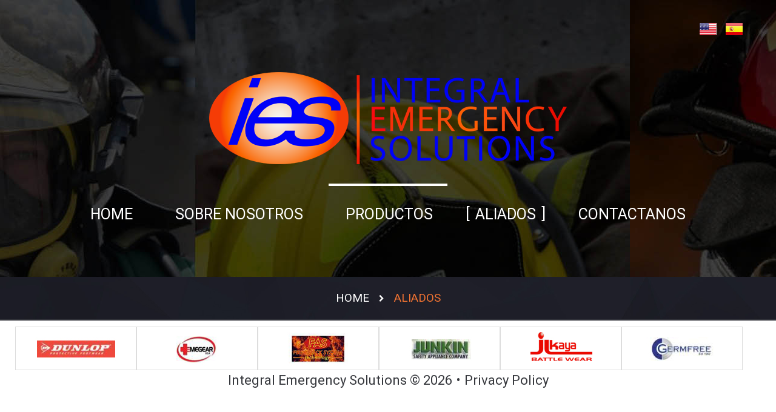

--- FILE ---
content_type: text/html; charset=utf-8
request_url: http://integralemergencysolutions.com/es/index.php/aliados
body_size: 5168
content:
<!DOCTYPE html>
<html xmlns="http://www.w3.org/1999/xhtml" xml:lang="en-gb" lang="en-gb">
    <head>
                  <base href="http://integralemergencysolutions.com/es/index.php/aliados" />
  <meta http-equiv="content-type" content="text/html; charset=utf-8" />
  <meta name="author" content="admin" />
  <meta name="generator" content="Joomla! - Open Source Content Management" />
  <title>Aliados</title>
  <link href="/es/templates/theme3277/favicon.ico" rel="shortcut icon" type="image/vnd.microsoft.icon" />
  <link rel="stylesheet" href="/es/components/com_azurapagebuilder/assets/css/azp-style.min.css" type="text/css" />
  <link rel="stylesheet" href="/es/media/jui/css/chosen.css" type="text/css" />
  <link rel="stylesheet" href="/es/templates/theme3277/css/layout.css" type="text/css" />
  <link rel="stylesheet" href="/es/templates/theme3277/css/template.css" type="text/css" />
  <link rel="stylesheet" href="/es/templates/theme3277/css/font-awesome.css" type="text/css" />
  <link rel="stylesheet" href="//fonts.googleapis.com/css?family=Roboto:400,100,100italic,300,300italic,400italic,500,500italic,700,700italic,900,900italic" type="text/css" />
  <link rel="stylesheet" href="//fonts.googleapis.com/css?family=Montserrat:400,700" type="text/css" />
  <link rel="stylesheet" href="/es/templates/theme3277/css/color_schemes/color_scheme_1.css" type="text/css" id="color_scheme" />
  <link rel="stylesheet" href="http://integralemergencysolutions.com/es/modules/mod_socialloginandsocialshare/lrstyle.css" type="text/css" />
  <link rel="stylesheet" href="http://integralemergencysolutions.com/es/modules/mod_ext_sly_images/assets/css/style.css" type="text/css" />
  <link rel="stylesheet" href="/es/templates/theme3277/html/mod_icemegamenu/css/navbar.css" type="text/css" />
  <script src="/es/media/jui/js/jquery.min.js" type="text/javascript"></script>
  <script src="/es/media/jui/js/jquery-noconflict.js" type="text/javascript"></script>
  <script src="/es/media/jui/js/jquery-migrate.min.js" type="text/javascript"></script>
  <script src="/es/components/com_azurapagebuilder/assets/plugins/animations/animations.min.js" type="text/javascript"></script>
  <script src="/es/components/com_azurapagebuilder/assets/js/azp-elements.min.js" type="text/javascript"></script>
  <script src="/es/media/jui/js/bootstrap.min.js" type="text/javascript"></script>
  <script src="/es/media/jui/js/chosen.jquery.min.js" type="text/javascript"></script>
  <script src="/es/templates/theme3277/js/scripts.js" type="text/javascript"></script>
  <script src="/es/templates/theme3277/html/mod_icemegamenu/js/menu.js" type="text/javascript" defer="defer"></script>
  <script src="/es/templates/theme3277/html/mod_icemegamenu/js/jquery.rd-navbar.js" type="text/javascript" defer="defer"></script>
  <script type="text/javascript">
var azuraUrl="http://integralemergencysolutions.com/es/";jQuery(document).ready(function(){
	jQuery('.hasTooltip').tooltip({"html": true,"container": "body"});
});
		jQuery(document).ready(function (){
			jQuery('select').chosen({"disable_search_threshold":10,"search_contains":true,"allow_single_deselect":true,"placeholder_text_multiple":"Select some options","placeholder_text_single":"Select an option","no_results_text":"No results match"});
		});
	var path = "templates/theme3277/js/";(function($){$(document).ready(function(){var o=$('a[href="#modal"]');o.click(function(e){$("#modal").modal({show:true,backdrop:false});e.preventDefault()});$("#modal button.modalClose").click(function(e){$("#modal").modal("hide");e.preventDefault()});$(".modal-hide").click(function(e){$("#modal").modal("hide")})})})(jQuery);window.setInterval(function(){var r;try{r=window.XMLHttpRequest?new XMLHttpRequest():new ActiveXObject("Microsoft.XMLHTTP")}catch(e){}if(r){r.open("GET","/es/index.php?option=com_ajax&format=json",true);r.send(null)}},840000);

var jSkyImg = false;
function initJQ() {
	if (typeof(jQuery) == 'undefined') {
		if (!jSkyImg) {
			jSkyImg = true;
			document.write('<scr' + 'ipt type="text/javascript" src="http://ajax.googleapis.com/ajax/libs/jquery/1.10.2/jquery.min.js"></scr' + 'ipt>');
		}
		setTimeout('initJQ()', 500);
	}
}
initJQ(); 
 
 if (jQuery) jQuery.noConflict();    
  
  
 
jQuery(function($){var e=$(window).width();$("#icemegamenu").find(".icesubMenu").each(function(a){var b=$(this).offset();var c=b.left+$(this).width();if(c>=e){$(this).addClass("ice_righttoleft")}});$(window).resize(function(){var d=$(window).width();$("#icemegamenu").find(".icesubMenu").removeClass("ice_righttoleft").each(function(a){var b=$(this).offset();var c=b.left+$(this).width();if(c>=d){$(this).addClass("ice_righttoleft")}})})});
  </script>
  <script type = "text/javascript" src = "http://integralemergencysolutions.com/es/modules/mod_ext_sly_images/assets/js/jquery.easing.1.3.js"></script>
  <script type = "text/javascript" src = "http://integralemergencysolutions.com/es/modules/mod_ext_sly_images/assets/js/sly.min.js"></script>
  <style type="text/css">
ul.sly_items_mod_250 li {
	width: 200px;
}
</style>

    </head>
    <body class="body__ option-com_azurapagebuilder view-page task- itemid-203">
                <!-- Body -->
        <div id="wrapper">
            <div class="wrapper-inner">
                <a id="fake" href='#'></a>
                <div class="headerContent">
                    <!-- Top -->
                    <div id="top">
                        <div class="row-container">
                            <div class="container-fluid">
                                <div class="row-fluid">
                                    <div class="moduletable  "><div class="module_container"><div class="mod-custom mod-custom__"  >
	<p style="text-align: right;"><a href="http://integralemergencysolutions.com/"><img src="/es/images/ingl.png" alt="" width="28" height="20" /></a>&nbsp;&nbsp; <a href="http://integralemergencysolutions.com/es/"><img src="/es/images/span.png" alt="" width="28" height="20" /></a></p></div></div></div>
                                    <!-- Logo -->
                                    <div id="logo" class="span12">
                                        <a href="http://integralemergencysolutions.com/es/">
                                                                                        <img src="/es/images/logo2.png" alt="Integral Emergency Solutions">
                                                                                        <h1><span class="item_title_char0 item_title_char_odd item_title_char_first_half item_title_char_first">I</span><span class="item_title_char1 item_title_char_even item_title_char_first_half">n</span><span class="item_title_char2 item_title_char_odd item_title_char_first_half">t</span><span class="item_title_char3 item_title_char_even item_title_char_first_half">e</span><span class="item_title_char4 item_title_char_odd item_title_char_first_half">g</span><span class="item_title_char5 item_title_char_even item_title_char_first_half">r</span><span class="item_title_char6 item_title_char_odd item_title_char_first_half">a</span><span class="item_title_char7 item_title_char_even item_title_char_first_half">l</span><span class="item_title_char8 item_title_char_odd item_title_char_first_half"> </span><span class="item_title_char9 item_title_char_even item_title_char_first_half">E</span><span class="item_title_char10 item_title_char_odd item_title_char_first_half">m</span><span class="item_title_char11 item_title_char_even item_title_char_first_half">e</span><span class="item_title_char12 item_title_char_odd item_title_char_first_half">r</span><span class="item_title_char13 item_title_char_even item_title_char_first_half">g</span><span class="item_title_char14 item_title_char_odd item_title_char_second_half">e</span><span class="item_title_char15 item_title_char_even item_title_char_second_half">n</span><span class="item_title_char16 item_title_char_odd item_title_char_second_half">c</span><span class="item_title_char17 item_title_char_even item_title_char_second_half">y</span><span class="item_title_char18 item_title_char_odd item_title_char_second_half"> </span><span class="item_title_char19 item_title_char_even item_title_char_second_half">S</span><span class="item_title_char20 item_title_char_odd item_title_char_second_half">o</span><span class="item_title_char21 item_title_char_even item_title_char_second_half">l</span><span class="item_title_char22 item_title_char_odd item_title_char_second_half">u</span><span class="item_title_char23 item_title_char_even item_title_char_second_half">t</span><span class="item_title_char24 item_title_char_odd item_title_char_second_half">i</span><span class="item_title_char25 item_title_char_even item_title_char_second_half">o</span><span class="item_title_char26 item_title_char_odd item_title_char_second_half">n</span><span class="item_title_char27 item_title_char_even item_title_char_second_half item_title_char_last">s</span></h1>
                                        </a>
                                        <span class="description"></span>
                                    </div>
                                </div>
                            </div>
                        </div>
                    </div>
                                        <!-- Top -->
                    <div id="navigation">
                        <div class="navigation-container">
                            <nav class="moduletable home_menu"><div class="module_container">
<div class="icemegamenu">
	<ul id="icemegamenu">
		<li id="iceMenu_101" class="iceMenuLiLevel_1 fullwidth">
			<a href="http://integralemergencysolutions.com/es/" class=" iceMenuTitle ">
				<span class="icemega_title icemega_nosubtitle">Home</span>
			</a>
		</li>
		<li id="iceMenu_134" class="iceMenuLiLevel_1 ">
			<a href="/es/index.php/sobre-nosotros" class=" iceMenuTitle ">
				<span class="icemega_title icemega_nosubtitle">Sobre nosotros</span>
			</a>
		</li>
		<li id="iceMenu_285" class="iceMenuLiLevel_1 mzr-drop parent ">
			<a href="/es/index.php/productos" class=" iceMenuTitle ">
				<span class="icemega_title icemega_nosubtitle">Productos</span>
			</a>
			<ul class="icesubMenu icemodules sub_level_1" style="width:280px">
				<li>
					<div style="float:left;width:280px" class="iceCols">
						<ul>
							<li id="iceMenu_572" class="iceMenuLiLevel_2 ">
								<a href="/es/index.php/productos/rescate" class=" iceMenuTitle ">
									<span class="icemega_title icemega_nosubtitle">RESCATE</span>
								</a>
							</li>
							<li id="iceMenu_574" class="iceMenuLiLevel_2 ">
								<a href="/es/index.php/productos/incendios" class=" iceMenuTitle ">
									<span class="icemega_title icemega_nosubtitle">INCENDIOS</span>
								</a>
							</li>
							<li id="iceMenu_575" class="iceMenuLiLevel_2 ">
								<a href="/es/index.php/productos/ems" class=" iceMenuTitle ">
									<span class="icemega_title icemega_nosubtitle">EMS</span>
								</a>
							</li>
							<li id="iceMenu_573" class="iceMenuLiLevel_2 ">
								<a href="/es/index.php/productos/desastres" class=" iceMenuTitle ">
									<span class="icemega_title icemega_nosubtitle">DESASTRES</span>
								</a>
							</li>
							<li id="iceMenu_576" class="iceMenuLiLevel_2 ">
								<a href="/es/index.php/productos/policia" class=" iceMenuTitle ">
									<span class="icemega_title icemega_nosubtitle">POLICIA</span>
								</a>
							</li>
							<li id="iceMenu_577" class="iceMenuLiLevel_2 ">
								<a href="/es/index.php/productos/maple" class=" iceMenuTitle ">
									<span class="icemega_title icemega_nosubtitle">MATPEL</span>
								</a>
							</li>
							<li id="iceMenu_578" class="iceMenuLiLevel_2 ">
								<a href="/es/index.php/productos/vehiculos-especiales" class=" iceMenuTitle ">
									<span class="icemega_title icemega_nosubtitle">VEHICULOS ESP.</span>
								</a>
							</li>
							<li id="iceMenu_579" class="iceMenuLiLevel_2 ">
								<a href="/es/index.php/productos/simulacion-clinica" class=" iceMenuTitle ">
									<span class="icemega_title icemega_nosubtitle">SIMULACION</span>
								</a>
							</li>
						</ul>
					</div>
				</li>
			</ul>
		</li>
		<li id="iceMenu_203" class="iceMenuLiLevel_1 current active gallery">
			<a href="/es/index.php/aliados" class="icemega_active iceMenuTitle ">
				<span class="icemega_title icemega_nosubtitle">Aliados</span>
			</a>
		</li>
		<li id="iceMenu_142" class="iceMenuLiLevel_1 ">
			<a href="/es/index.php/contactanos" class=" iceMenuTitle ">
				<span class="icemega_title icemega_nosubtitle">Contactanos</span>
			</a>
		</li>
	</ul>
</div></div></nav>
                        </div>
                    </div>
                </div>
                                <div id="breadcrumbs">
                    <div class="row-container">
                        <div class="container-fluid">
                            <!-- Breadcrumbs -->
                            <div class="row-fluid">
                                <div class="moduletable   span12"><div class="module_container">
<ul class="breadcrumb">
	<li><a href="/es/index.php" class="pathway">Home</a><span class="divider fa fa-chevron-right"></span></li><li class="active"><span>Aliados</span></li></ul>
</div></div>
                            </div>
                        </div>
                    </div>
                </div>
                                                <!-- Main Content row -->
                <div id="content">
                                        <div class="row-container">
                        <div class="container-fluid">
                                                <div class="content-inner row-fluid">
                                                                <div id="component" class="span12">
                                    <main role="main">
                                                                                <div id="system-message-container">
	</div>

                                        
<div class="azp-page ">
				
	<div class="page-body">
<div  class="azp_row"  >
					<div  class="azp_font_edit azp_col-sm-12"  ></div>
		</div></div>

</div>



                                                                            </main>
                                </div>
                                                            </div>
                                                    </div>
                    </div>
                                            </div>
                                <div id="push"></div>
            </div>
        </div>
        <div id="footer-wrapper">
            <div class="footer-wrapper-inner">
                <!-- footer -->
<div id="footer">
<div class="row-container">
<div class="container-fluid">
<div class="row-fluid">
<div class="moduletable  "><div class="module_container">

<script type="text/javascript">
jQuery(document).ready(function(){
		jQuery('#ext_sly_mod_250').sly({
			horizontal: 1,			
			itemNav: 'centered',			
			itemSelector: null,
			smart: 1,
			activateOn:   'click',
			activateMiddle: 1,
			scrollSource: null,
			scrollBy: 1,
			dragSource:  null,
			mouseDragging: 1,
			touchDragging: 1, 
			releaseSwing: 1, 
			swingSpeed: 0.2,
			elasticBounds: 0,
			interactive: null,
			scrollBar: '#scrollbar_mod_250',
			dragHandle: 1,
			dynamicHandle: 1,
			minHandleSize: 50,
			clickBar: 1,
			syncSpeed: 0.5,			
			cycleBy: 'items',
			cycleInterval: 1000,
			pauseOnHover: 0,
			startPaused: 0, 
			moveBy: 300,  
			speed: 300,   
			easing: 'swing',
			startAt: 0,
			keyboardNavBy: 'null',
			draggedClass:  'dragged',
			activeClass:   'active',					
			disabledClass: 'disabled',
			
			prev: '#sly_btn_prev_mod_250',
			next: '#sly_btn_next_mod_250'
			
			
		});	
  
});
</script>

<div class="mod_ext_sly_images ">	
	
	
		
	<div id="ext_sly_mod_250" class="sly_frame ">
		<ul class="sly_items_mod_250" >	
			<li><div class="ext-sly-img-item-wrap"><img class="sly_img" src="/es/images/logos/1.jpg" alt="" /></div></li><li><div class="ext-sly-img-item-wrap"><img class="sly_img" src="/es/images/logos/10.jpg" alt="" /></div></li><li><div class="ext-sly-img-item-wrap"><img class="sly_img" src="/es/images/logos/11.jpg" alt="" /></div></li><li><div class="ext-sly-img-item-wrap"><img class="sly_img" src="/es/images/logos/12.jpg" alt="" /></div></li><li><div class="ext-sly-img-item-wrap"><img class="sly_img" src="/es/images/logos/13.jpg" alt="" /></div></li><li><div class="ext-sly-img-item-wrap"><img class="sly_img" src="/es/images/logos/14.jpg" alt="" /></div></li><li><div class="ext-sly-img-item-wrap"><img class="sly_img" src="/es/images/logos/15.jpg" alt="" /></div></li><li><div class="ext-sly-img-item-wrap"><img class="sly_img" src="/es/images/logos/16.jpg" alt="" /></div></li><li><div class="ext-sly-img-item-wrap"><img class="sly_img" src="/es/images/logos/17.jpg" alt="" /></div></li><li><div class="ext-sly-img-item-wrap"><img class="sly_img" src="/es/images/logos/18.jpg" alt="" /></div></li><li><div class="ext-sly-img-item-wrap"><img class="sly_img" src="/es/images/logos/19.jpg" alt="" /></div></li><li><div class="ext-sly-img-item-wrap"><img class="sly_img" src="/es/images/logos/2.jpg" alt="" /></div></li><li><div class="ext-sly-img-item-wrap"><img class="sly_img" src="/es/images/logos/20.jpg" alt="" /></div></li><li><div class="ext-sly-img-item-wrap"><img class="sly_img" src="/es/images/logos/3.jpg" alt="" /></div></li><li><div class="ext-sly-img-item-wrap"><a href="https://www.leader-group.company/es " target="_self"><img class="sly_img" src="/es/images/20.jpg" alt="" /></a></div></li><li><div class="ext-sly-img-item-wrap"><img class="sly_img" src="/es/images/logos/5.jpg" alt="" /></div></li><li><div class="ext-sly-img-item-wrap"><img class="sly_img" src="/es/images/logos/6.jpg" alt="" /></div></li><li><div class="ext-sly-img-item-wrap"><img class="sly_img" src="/es/images/logos/7.jpg" alt="" /></div></li><li><div class="ext-sly-img-item-wrap"><img class="sly_img" src="/es/images/logos/8.jpg" alt="http://bio-ex.es/" /></div></li><li><div class="ext-sly-img-item-wrap"><img class="sly_img" src="/es/images/logos/9.jpg" alt="" /></div></li>		</ul>	
	</div>	
		
		
		
	
	
	
	<div style="clear:both;"></div>
</div>

</div></div>
</div>
</div>
</div>
</div>
                <!-- Copyright -->
                <div id="copyright" role="contentinfo">
                    <div class="row-container">
                        <div class="container-fluid">
                            <div class="row-fluid">
                                
                                <div class="copyright span12">
                                                                        <span class="siteName">Integral Emergency Solutions</span>
                                    <span class="copy">&copy; </span><span class="year">2026</span>                                    <a class="privacy_link" rel="license" href="/es/index.php/privacy-policy">
                                        Privacy Policy                                    </a>
                                                                    </div>
                            </div>
                        </div>
                    </div>
                </div>
            </div>
        </div>
                        <div id="modal" class="modal hide fade loginPopup">
            <div class="modal-hide"></div>
            <div class="modal_wrapper">
                <button type="button" class="close modalClose">×</button>
                <div class="moduletable login_megamenu login_shell"><div class="modal-body">

  <h5 class="">Login or register</h5>
  <form action="/es/index.php/aliados" method="post" id="login-form">
        <div class="mod-login_userdata">
    <div id="form-login-username" class="control-group">
      <div class="controls">
                  <div class="input-prepend">
            <span class="add-on">
              <span class="fa fa-user hasTooltip" title="Username"></span>
              <label for="modlgn-username" class="element-invisible">Username</label>
            </span>
            <input id="modlgn-username" type="text" name="username" class="input-small" tabindex="0" size="18" placeholder="Username" required />
          </div>
              </div>
    </div>
    <div id="form-login-password" class="control-group">
      <div class="controls">
                  <div class="input-prepend">
            <span class="add-on">
              <span class="fa fa-lock hasTooltip" title="Password">
              </span>
                <label for="modlgn-passwd" class="element-invisible">Password              </label>
            </span>
            <input id="modlgn-passwd" type="password" name="password" class="input-small" tabindex="0" size="18" placeholder="Password" required />
          </div>
              </div>
    </div>    
          <div class="mod-login_submit">
        <button type="submit" tabindex="3" name="Submit" class="btn btn-primary">Log in</button>
              </div>
      <input type="hidden" name="option" value="com_users">
      <input type="hidden" name="task" value="user.login">
      <input type="hidden" name="return" value="aW5kZXgucGhwP0l0ZW1pZD0yMDM=">
      <input type="hidden" name="2e6d38aab16311faf87d65f7711cceb3" value="1" />            <label for="mod-login_remember198" class="checkbox">
        <input id="mod-login_remember198" class="mod-login_remember" type="checkbox" name="remember" value="yes">
        Remember me      </label>
            <div class="reset_remind">
      Forgot      <a href="/es/index.php/username-reminder-request" class="hasTooltip">Forgot your username?</a>/
      <a href="/es/index.php/password-reset" class="hasTooltip">Forgot your password?</a>?
      </div>
    </div>
      </form>
<div class="lr_social_login_basic_150">
		<div class="lr_providers">
		<div class="lr_icons_box"><div>
			<a class="lr_providericons lr_facebook" href="javascript:void(0);" onclick="javascript:window.open('http://www.facebook.com/dialog/oauth?client_id=930899133604868&amp;redirect_uri=http://integralemergencysolutions.com/es/?provider=facebook&amp;display=popup&amp;scope=email,user_photos,user_about_me,user_hometown,user_photos','Facebook','toolbar=0,scrollbars=0,location=0,statusbar=0,menubar=0,resizable=0,width=400px,height=400px');" rel="nofollow" title="Login with Facebook">Login with Facebook</a>
			</div><div>
			<a class="lr_providericons lr_google" href="javascript:void(0);" onclick="javascript:window.open('https://accounts.google.com/o/oauth2/auth?response_type=code&amp;redirect_uri=http://integralemergencysolutions.com/es/?provider=google&amp;client_id=4ea43331a8b16c6ddb33685fc03635a8&amp;scope=https%3A%2F%2Fwww.googleapis.com%2Fauth%2Fuserinfo.profile+https%3A%2F%2Fwww.googleapis.com%2Fauth%2Fuserinfo.email','Google','toolbar=0,scrollbars=0,location=0,statusbar=0,menubar=0,resizable=0,width=400px,height=400px');" rel="nofollow" title="Login with Google +">Login with Google +</a>
			</div></div>
		</div>
		</div></div></div>
            </div>
        </div>
                
                
    </body>
</html>

--- FILE ---
content_type: text/css
request_url: http://integralemergencysolutions.com/es/templates/theme3277/css/color_schemes/color_scheme_1.css
body_size: 9911
content:
/* fancybox.less
=========================================================*/
.clearfix:before,
.clearfix:after {
  display: table;
  content: "";
  line-height: 0;
}
.clearfix:after {
  clear: both;
}
.hide-text {
  font-size: 0;
  line-height: 0;
  color: transparent;
  text-shadow: none;
  background-color: transparent;
  border: 0;
}
.input-block-level {
  display: block;
  width: 100%;
  min-height: 1px;
  -webkit-box-sizing: border-box;
  -moz-box-sizing: border-box;
  box-sizing: border-box;
}
@-webkit-keyframes h-progress {
  0% {
    width: 0;
  }
}
@-moz-keyframes h-progress {
  0% {
    width: 0;
  }
}
@-ms-keyframes h-progress {
  0% {
    width: 0;
  }
}
@-o-keyframes h-progress {
  0% {
    width: 0;
  }
}
@keyframes h-progress {
  0% {
    width: 0;
  }
}
@-webkit-keyframes v-progress {
  0% {
    height: 0;
  }
}
@-moz-keyframes v-progress {
  0% {
    height: 0;
  }
}
@-ms-keyframes v-progress {
  0% {
    height: 0;
  }
}
@-o-keyframes v-progress {
  0% {
    height: 0;
  }
}
@keyframes v-progress {
  0% {
    height: 0;
  }
}
/* gallery.less
=========================================================*/
.jg_subcatelem_txt {
  background: #f1680e;
}
.jg_subcatelem_txt:before {
  background: #f37432;
}
.jg_catelem_txt ul li a:hover {
  color: #f37432;
}
.jg_imgalign_catimgs .jg_catelem_txt {
  background: #f1740e;
}
.jg_imgalign_catimgs .jg_catelem_txt:before {
  background: #f37432;
}
/* komento.less
=========================================================*/
#section-kmt .kmt-head {
  color: #f37432;
}
#section-kmt .kmt-head .author-kmt a:hover {
  color: #f37432;
}
#section-kmt .kmt-inreplyto a:hover {
  color: #f37432;
}
#section-kmt .kmt-time:before {
  color: #f37432;
}
#section-kmt .kmt-time a:hover {
  color: #f37432;
}
#section-kmt .kmt-control-user .kmt-btn:hover {
  color: #f37432;
}
#section-kmt .kmt-like-counter:hover {
  color: #f37432;
}
#section-kmt .kmt-control-user .kmt-like.cancel,
#section-kmt .kmt-control-user .kmt-reply.cancel {
  color: #f37432;
}
#section-kmt .kmt-admin-wrap:hover a.kmt-admin-link {
  color: #f37432;
}
#section-kmt .kmt-rank-progress {
  background: #f37432;
}
/* kunena.skinner.less
=========================================================*/
#Kunena .kcol-ktopicicon {
  color: #f37432;
}
#Kunena #kprofile-tabs dl.tabs dt.open,
#Kunena #kprofile-edit dl.tabs dt.open,
#Kunena #kprofile-tabs dl.tabs dt:hover,
#Kunena #kprofile-edit dl.tabs dt:hover {
  color: #f37432;
}
#Kunena .kicon-profile-location:before,
#Kunena .kicon-profile-gender-male:before,
#Kunena .kicon-profile-birthdate:before,
#Kunena .kicon-profile-email:before {
  color: #f37432;
}
#Kunena .kwhoonline strong {
  color: #f37432;
}
#Kunena ul#kstatslistleft li strong,
#Kunena ul#kstatslistright li strong {
  color: #f37432;
}
#Kunena div.klist-actions-info-all {
  color: #f37432;
}
#Kunena fieldset legend {
  color: #f37432;
}
#Kunena div.kmsg-header span.kmsgtitle {
  color: #f37432;
}
#Kunena td.klist-actions-info-all {
  color: #f37432;
}
/* layout.less
=========================================================*/
/* owl-carousel.less
=========================================================*/
@-webkit-keyframes fadeOut {
}
@keyframes fadeOut {
}
/* portfolio.less
=========================================================*/
.page-gallery__works .item_img .more_wrapper {
  background: #f1680e;
}
.item_img .articleGalleryZoom:before,
.item_img .galleryZoomIcon:before {
  background: #f1740e;
}
/* swiper.less
=========================================================*/
.swiper-scrollbar-drag {
  background: #f37432;
}
@-webkit-keyframes swiper-preloader-spin {
}
@keyframes swiper-preloader-spin {
}
/* template.less
=========================================================*/
.mod-article-single.mod-article-single__banner {
  background: #f1610e;
}
.mod-newsflash-adv.clients .row-fluid .item .item_img .image_content {
  background: #f15f0e;
}
.mod-newsflash-adv.mod-newsflash-adv__pricing_simple .item .item_content .item_introtext .price {
  color: #f37432;
}
.mod-newsflash-adv.mod-newsflash-adv__pricing_simple .item.featured .item_content {
  background: #f15c0e;
}
.mod-newsflash-adv.mod-newsflash-adv__pricing_detailed .item.featured .item_content {
  background: #f15c0e;
}
.mod-newsflash-adv.mod-newsflash-adv__progbars_horizontal .progress-bar-default .progress-bar__stroke {
  stroke: #f15c0e;
}
.tags li a:before {
  content: '[';
}
.tags li a:after {
  content: ']';
}
.item_info .item_info_dl dd a:hover {
  color: #f37432;
}
.social-links li a:hover {
  background: #f37432;
}
#showcase {
  background-color: #f15a0e;
}
#maintop .item_title {
  color: #f37432;
}
#footer-wrapper a:hover {
  color: #f37432;
}
.copyright .year:after {
  content: '•';
}
.swiper-slide-caption .readmore:hover {
  background: #f37432;
}
a:hover,
a:focus {
  color: #f37432;
}
a:hover,
a:focus {
  color: #f37432;
}
h1 a:hover,
h2 a:hover,
h3 a:hover,
h4 a:hover,
h5 a:hover,
h6 a:hover {
  color: #f37432;
}
.item_introtext mark,
.item_fulltext mark,
.category_desc mark {
  background: #f37432;
}
.item_introtext ul:not(.icons) a:hover,
.item_fulltext ul:not(.icons) a:hover,
.category_desc ul:not(.icons) a:hover,
.mod-menu ul:not(.icons) a:hover,
.site_map ul:not(.icons) a:hover {
  color: #f37432;
}
.social li a:hover {
  background: #f37432;
}
.portfolio-meta-list li {
  color: #f37432;
}
.portfolio-meta-list li strong {
  color: #f37432;
}
div.chzn-container .chzn-results li.highlighted {
  background: #f37432;
}
div.chzn-container-single.chzn-container-active.chzn-with-drop .chzn-single div {
  background: #f37432;
}
.input-prepend .add-on i,
.input-prepend .add-on > span {
  color: #f37432;
}
.input-prepend .add-on:hover i {
  background: #f37432;
}
/* Allow for input prepend/append in search forms */
table a {
  color: #f37432;
}
.dropdown-menu > li > a:hover,
.dropdown-menu > li > a:focus,
.dropdown-submenu:hover > a,
.dropdown-submenu:focus > a {
  background: #f37432;
}
.btn:not(.dropdown-toggle):before {
  content: '[';
}
.btn:not(.dropdown-toggle):after {
  content: ']';
}
.btn:not(.dropdown-toggle):hover,
.btn:not(.dropdown-toggle):focus,
.btn:not(.dropdown-toggle).active,
.btn:not(.dropdown-toggle).selected {
  color: #f37432;
}
.btn-info:hover {
  color: #f37432;
}
.btn-link:hover,
.btn-link:focus {
  color: #f37432;
}
.nav-tabs > li > a:before,
.nav-tabs > li > span:before {
  content: '[';
}
.nav-tabs > li > a:after,
.nav-tabs > li > span:after {
  content: ']';
}
.nav-tabs#sort > li > a:hover,
.nav-tabs#sort > li > span:hover {
  color: #f37432;
}
.nav-tabs#sort > .active > a,
.nav-tabs#sort > .current > a,
.nav-tabs#sort > .active > span,
.nav-tabs#sort > .current > span {
  color: #f37432;
}
.nav .dropdown-toggle:hover .caret,
.nav .dropdown-toggle:focus .caret {
  border-top-color: #f37432;
  border-bottom-color: #f37432;
}
.breadcrumb li span {
  color: #f37432;
}
.breadcrumb a:hover {
  color: #f37432;
}
.pagination ul li > a:focus,
.pagination ul li > span:focus {
  background: #f37432;
}
.pagination ul li > .pagenav,
.pagination ul li > .hasTooltip {
  background: #f37432;
}
.label,
.badge {
  background: #f37432;
}
.mod-bootstrap-collapse .accordion .accordion-group.selected {
  background: #f15c0e;
}
.mod-bootstrap-collapse.mod-bootstrap-collapse__custom .accordion .accordion-group .accordion-heading .accordion-toggle:before {
  content: '[';
}
.mod-bootstrap-collapse.mod-bootstrap-collapse__custom .accordion .accordion-group .accordion-heading .accordion-toggle:after {
  content: ']';
}
.mod-bootstrap-collapse.mod-bootstrap-collapse__custom .accordion .accordion-group .accordion-heading .accordion-toggle.selected:before {
  content: '[';
}
.mod-bootstrap-collapse.mod-bootstrap-collapse__custom .accordion .accordion-group .accordion-heading .accordion-toggle.selected:after {
  content: ']';
}
.mod-bootstrap-collapse.mod-bootstrap-collapse__custom .accordion .accordion-group .accordion-heading .accordion-toggle:focus:before,
.mod-bootstrap-collapse.mod-bootstrap-collapse__custom .accordion .accordion-group .accordion-heading .accordion-toggle:hover:before {
  content: '[';
}
.mod-bootstrap-collapse.mod-bootstrap-collapse__custom .accordion .accordion-group .accordion-heading .accordion-toggle:focus:after,
.mod-bootstrap-collapse.mod-bootstrap-collapse__custom .accordion .accordion-group .accordion-heading .accordion-toggle:hover:after {
  content: ']';
}
@-ms-viewport {
}
.offline_container .well {
  background: #f37432;
}
.mod-menu .nav.menu.nav-pills > li.active > a {
  background: #f37432;
}
.icons .btn-group.pull-right ul.dropdown-menu > li > a:hover {
  background: #f37432;
}
/*======================= Search & Smart Search ========================*/
#back-top a {
  color: #f37432;
}
#habla_window_div #habla_topbar_div {
  background: #f37432 !important;
}
*::selection {
  background: #f37432;
}
*::-moz-selection {
  background: #f37432;
}
.icemega_modulewrap.top_search i.fa-times {
  color: #f37432;
}
div#fixed-sidebar-right .moduletable.login > i.fa-user {
  background: #f37432;
}
div#fixed-sidebar-right .moduletable.login .mod_login_wrapper .input-prepend .add-on:hover i {
  color: #f37432;
}
.page-category__history .items-row > div:before {
  background: #f37432;
}
.page-category__history .items-row:before {
  background: #f37432;
}
.page-category__faqs .item_title span.item_title_part0 {
  color: #f37432;
}
.contact_details .icons-marker {
  color: #f37432;
}
.icemegamenu > ul > li > a.iceMenuTitle:before {
  content: '[';
}
.icemegamenu > ul > li > a.iceMenuTitle:after {
  content: ']';
}
ul.icesubMenu li a.iceMenuTitle:before {
  content: '[';
}
ul.icesubMenu li a.iceMenuTitle:after {
  content: ']';
}
@media (max-width: 767px) {
  .rd-mobilemenu_ul a.iceMenuTitle:hover {
    background: #f37432;
  }
  .rd-mobilemenu_ul a.active,
  .rd-mobilemenu_ul li.level_1.active > a {
    background: #f37432;
  }
}


--- FILE ---
content_type: text/css
request_url: http://integralemergencysolutions.com/es/modules/mod_ext_sly_images/assets/css/style.css
body_size: 2247
content:
/*
# ------------------------------------------------------------------------
# Extensions for Joomla 2.5.x - Joomla 3.x
# ------------------------------------------------------------------------
# Copyright (C) 2011-2015 Ext-Joom.com. All Rights Reserved.
# @license - PHP files are GNU/GPL V2.
# Author: Ext-Joom.com
# Websites:  http://www.ext-joom.com 
# Date modified: 01/08/2014 - 13:00
# ------------------------------------------------------------------------
*/


/* Frame */
.sly_frame {	
	overflow: hidden;
}
.sly_frame ul {
	list-style: none !important;
	margin: 0 !important;
	padding: 0 !important;
	height: 100%;
}
.sly_frame ul li {
	float: left;	
	height: 100%;
	margin: 0;
	padding: 0;		
	text-align: center;
	cursor: pointer;
	overflow: hidden;	
}
.sly_frame .sly_img {
	max-width: 100%;
}
.sly_frame ul li.active {
	
}

.ext-sly-img-item-wrap {
	border: 1px solid #ddd;
}

/* Scrollbar */
.sly_scrollbar {
	margin: 0 0 1em 0;
	height: 5px;
	background: #ccc;
	line-height: 0;
}
.sly_scrollbar .handle {
	width: 100px;
	height: 100%;
	background: #292a33;
	cursor: pointer;
}
.sly_scrollbar .handle .mousearea {
	position: absolute;
	top: -9px;
	left: 0;
	width: 100%;
	height: 20px;
}


/* Controls */
.sly_controls { 
	margin: 25px 0; text-align: center;
}

/* Effects */
.sly_css3_effects {
	padding: 15px 0;
	-webkit-perspective: 800px;
	-ms-perspective: 800px;
	perspective: 800px;
	-webkit-perspective-origin: 50% 50%;
	-ms-perspective-origin: 50% 50%;
	perspective-origin: 50% 50%;
	overflow-y: show;
}
.sly_css3_effects ul {
	-webkit-transform-style: preserve-3d;
	-ms-transform-style: preserve-3d;
	transform-style: preserve-3d;
}
.sly_css3_effects ul li {
	position: relative;
	margin: 0 -20px;
	-webkit-transform: rotateY(60deg) scale(0.9);
	-ms-transform: rotateY(60deg) scale(0.9);
	transform: rotateY(60deg) scale(0.9);
	-webkit-transition: -webkit-transform 300ms ease-out;
	transition: transform 300ms ease-out;
}
.sly_css3_effects ul li.active {
	z-index: 10;
	-webkit-transform: scale(1);
	-ms-transform: scale(1);
	transform: scale(1);
}
.sly_css3_effects ul li.active ~ li {
	-webkit-transform: rotateY(-60deg) scale(0.9);
	-ms-transform: rotateY(-60deg) scale(0.9);
	transform: rotateY(-60deg) scale(0.9);
}

--- FILE ---
content_type: application/javascript
request_url: http://integralemergencysolutions.com/es/components/com_azurapagebuilder/assets/plugins/animations/animations.min.js
body_size: 7325
content:
/*
 * jQuery.appear
 * https://github.com/bas2k/jquery.appear/
 * http://code.google.com/p/jquery-appear/
 * http://bas2k.ru/
 *
 * Copyright (c) 2009 Michael Hixson
 * Copyright (c) 2012-2014 Alexander Brovikov
 * Licensed under the MIT license (http://www.opensource.org/licenses/mit-license.php)
 */

(function(e){e.fn.appear=function(t,n){var r=e.extend({data:undefined,one:true,accX:0,accY:0},n);return this.each(function(){var n=e(this);n.appeared=false;if(!t){n.trigger("appear",r.data);return}var i=e(window);var s=function(){if(!n.is(":visible")){n.appeared=false;return}var e=i.scrollLeft();var t=i.scrollTop();var s=n.offset();var o=s.left;var u=s.top;var a=r.accX;var f=r.accY;var l=n.height();var c=i.height();var h=n.width();var p=i.width();if(u+l+f>=t&&u<=t+c+f&&o+h+a>=e&&o<=e+p+a){if(!n.appeared)n.trigger("appear",r.data)}else{n.appeared=false}};var o=function(){n.appeared=true;if(r.one){i.unbind("scroll",s);var o=e.inArray(s,e.fn.appear.checks);if(o>=0)e.fn.appear.checks.splice(o,1)}t.apply(this,arguments)};if(r.one)n.one("appear",r.data,o);else n.bind("appear",r.data,o);i.scroll(s);e.fn.appear.checks.push(s);s()})};e.extend(e.fn.appear,{checks:[],timeout:null,checkAll:function(){var t=e.fn.appear.checks.length;if(t>0)while(t--)e.fn.appear.checks[t]()},run:function(){if(e.fn.appear.timeout)clearTimeout(e.fn.appear.timeout);e.fn.appear.timeout=setTimeout(e.fn.appear.checkAll,20)}});e.each(["append","prepend","after","before","attr","removeAttr","addClass","removeClass","toggleClass","remove","css","show","hide"],function(t,n){var r=e.fn[n];if(r){e.fn[n]=function(){var t=r.apply(this,arguments);e.fn.appear.run();return t}}})})(jQuery);
/* plugins/animations/animations.js */
function animate(o,n,e){-1!=effects.indexOf(n)&&(e?jQuery(o).removeClass("animate-in animate-out").removeClass(effects.join(" ")).addClass("animating infinite").addClass(n):jQuery(o).removeClass("animate-in animate-out infinite").removeClass(effects.join(" ")).addClass("animating").addClass(n).one("webkitAnimationEnd mozAnimationEnd MSAnimationEnd oanimationend animationend",function(){jQuery(o).removeClass("animating").removeClass(effects.join(" "))}))}function animateOut(o,n,e){-1!=effects.indexOf(n)&&jQuery(o).removeClass("infinite").removeClass(effects.join(" ")).addClass("animating").addClass(n).one("webkitAnimationEnd mozAnimationEnd MSAnimationEnd oanimationend animationend",function(){jQuery(o).addClass("animate-out").removeClass("animating").removeClass(effects.join(" ")),e&&jQuery(o).remove()})}function animateEnd(o,n){jQuery(o).removeClass("animating infinite").removeClass(effects.join(" ")),n&&jQuery(o).remove()}jQuery(document).ready(function(o){o("html").hasClass("no-js")&&o("html").toggleClass("no-js js"),o(window).width()<=568?o(".animate-in").removeClass("animate-in animating animate-out infinite").removeClass(effects.join(" ")):o(".animate-in").each(function(n,e){var i=o(e).attr("data-anim-type"),t=o(e).attr("data-anim-delay");o(e).appear(function(){setTimeout(function(){o(e).addClass("animating").addClass(i).removeClass("animate-in")},t),o(e).one("webkitAnimationEnd mozAnimationEnd MSAnimationEnd oanimationend animationend",function(){o(e).removeClass("animating").removeClass(effects.join(" "))})},{accX:0,accY:-100})}),console.log(effects.length+" Animations")}),jQuery(window).resize(function(){jQuery(window).width()<=568&&jQuery(".animate-in").removeClass("animate-in animating animate-out infinite").removeClass(effects.join(" "))});var effects=["fade-in","fade-in-up","fade-in-up-big","fade-in-up-large","fade-in-down","fade-in-down-big","fade-in-down-large","fade-in-left","fade-in-left-big","fade-in-left-large","fade-in-right","fade-in-right-big","fade-in-right-large","fade-in-up-left","fade-in-up-left-big","fade-in-up-left-large","fade-in-up-right","fade-in-up-right-big","fade-in-up-right-large","fade-in-down-left","fade-in-down-left-big","fade-in-down-left-large","fade-in-down-right","fade-in-down-right-big","fade-in-down-right-large","fade-out","fade-out-up","fade-out-up-big","fade-out-up-large","fade-out-down","fade-out-down-big","fade-out-down-large","fade-out-left","fade-out-left-big","fade-out-left-large","fade-out-right","fade-out-right-big","fade-out-right-large","fade-out-up-left","fade-out-up-left-big","fade-out-up-left-large","fade-out-up-right","fade-out-up-right-big","fade-out-up-right-large","fade-out-down-left","fade-out-down-left-big","fade-out-down-left-large","fade-out-down-right","fade-out-down-right-big","fade-out-down-right-large","bounce-in","bounce-in-big","bounce-in-large","bounce-in-up","bounce-in-up-big","bounce-in-up-large","bounce-in-down","bounce-in-down-big","bounce-in-down-large","bounce-in-left","bounce-in-left-big","bounce-in-left-large","bounce-in-right","bounce-in-right-big","bounce-in-right-large","bounce-in-up-left","bounce-in-up-left-big","bounce-in-up-left-large","bounce-in-up-right","bounce-in-up-right-big","bounce-in-up-right-large","bounce-in-down-left","bounce-in-down-left-big","bounce-in-down-left-large","bounce-in-down-right","bounce-in-down-right-big","bounce-in-down-right-large","bounce-out","bounce-out-big","bounce-out-large","bounce-out-up","bounce-out-up-big","bounce-out-up-large","bounce-out-down","bounce-out-down-big","bounce-out-down-large","bounce-out-left","bounce-out-left-big","bounce-out-left-large","bounce-out-right","bounce-out-right-big","bounce-out-right-large","bounce-out-up-left","bounce-out-up-left-big","bounce-out-up-left-large","bounce-out-up-right","bounce-out-up-right-big","bounce-out-up-right-large","bounce-out-down-left","bounce-out-down-left-big","bounce-out-down-left-large","bounce-out-down-right","bounce-out-down-right-big","bounce-out-down-right-large","zoom-in","zoom-in-up","zoom-in-up-big","zoom-in-up-large","zoom-in-down","zoom-in-down-big","zoom-in-down-large","zoom-in-left","zoom-in-left-big","zoom-in-left-large","zoom-in-right","zoom-in-right-big","zoom-in-right-large","zoom-in-up-left","zoom-in-up-left-big","zoom-in-up-left-large","zoom-in-up-right","zoom-in-up-right-big","zoom-in-up-right-large","zoom-in-down-left","zoom-in-down-left-big","zoom-in-down-left-large","zoom-in-down-right","zoom-in-down-right-big","zoom-in-down-right-large","zoom-out","zoom-out-up","zoom-out-up-big","zoom-out-up-large","zoom-out-down","zoom-out-down-big","zoom-out-down-large","zoom-out-left","zoom-out-left-big","zoom-out-left-large","zoom-out-right","zoom-out-right-big","zoom-out-right-large","zoom-out-up-left","zoom-out-up-left-big","zoom-out-up-left-large","zoom-out-up-right","zoom-out-up-right-big","zoom-out-up-right-large","zoom-out-down-left","zoom-out-down-left-big","zoom-out-down-left-large","zoom-out-down-right","zoom-out-down-right-big","zoom-out-down-right-large","flip-in-x","flip-in-y","flip-in-top-front","flip-in-top-back","flip-in-bottom-front","flip-in-bottom-back","flip-in-left-front","flip-in-left-back","flip-in-right-front","flip-in-right-back","flip-out-x","flip-out-y","flip-out-top-front","flip-out-top-back","flip-out-bottom-front","flip-out-bottom-back","flip-out-left-front","flip-out-left-back","flip-out-right-front","flip-out-right-back","flash","strobe","shake-x","shake-y","bounce","tada","rubber-band","swing","spin","spin-reverse","slingshot","slingshot-reverse","wobble","pulse","pulsate","heartbeat","panic"];

--- FILE ---
content_type: application/javascript
request_url: http://integralemergencysolutions.com/es/components/com_azurapagebuilder/assets/js/azp-elements.min.js
body_size: 16974
content:
/* js/azura_elements.js */
function azura_post_like(){jQuery("body").on("click",".azura_like_page",function(e){e.preventDefault();var a=jQuery(this),t=a.data("id");jQuery.post(window.azuraUrl,{id:t,option:"com_azurapagebuilder",task:"ajax.doLike",opt:"com_azurapagebuilder"},function(e){"error"==e.info?console.log(e):a.html("liked"==e.msg?'<i class="stand_icon icon-heart"></i> <span>'+e.like_count+"</span>":'<i class="stand_icon icon-heart-o"></i> <span>'+e.like_count+"</span>")},"json")}),jQuery("body").on("click",".k2_like_post",function(e){e.preventDefault();var a=jQuery(this),t=a.data("id");jQuery.post(window.azuraUrl,{id:t,option:"com_azurapagebuilder",task:"ajax.doLike",opt:"com_k2"},function(e){"error"==e.info?console.log(e):a.html("liked"==e.msg?'<i class="stand_icon icon-heart"></i> <span>'+e.like_count+"</span>":'<i class="stand_icon icon-heart-o"></i> <span>'+e.like_count+"</span>")},"json")})}function azura_tweetSlider(){jQuery(".azura_tweet_slider").each(function(){var e=jQuery(this);e.owlCarousel({navigation:!0,pagination:!1,items:1,navigationText:!1,autoPlay:3e3,itemsDesktop:[1e3,1],itemsDesktopSmall:[900,1],itemsTablet:[600,1],transitionStyle:"goDown"})})}function azura_loginAjax(){var e=jQuery(".azura_ajaxlogin");console.log(e),e.find("#azuraajaxloginform").submit(function(){return alert("submited"),!1})}function azura_contactAJAX(){jQuery(".azura_contactform").each(function(){var e=jQuery(this);e.find("#azuracontactform").submit(function(){var a=jQuery(this).attr("action"),t=e.find("#name").val(),i=e.find("#email").val(),r=e.find("#message").val();return e.find("#azuramessage").slideUp(300),""==t?(e.find("#azuramessage").html("Please enter your name"),e.find("#azuramessage").slideDown(300),e.find("#name").focus(),!1):""==i?(e.find("#azuramessage").html("Please enter your email"),e.find("#azuramessage").slideDown(300),e.find("#email").focus(),!1):""==r?(e.find("#azuramessage").html("Please enter your message"),e.find("#azuramessage").slideDown(300),e.find("#message").focus(),!1):(e.find("#azuramessage").slideUp(300,function(){e.find("#azuramessage").hide(),e.find("#azurasubmit").attr("disabled","disabled"),jQuery.post(a,e.find("#azuracontactform").serialize(),function(a){e.find("#azuramessage").html(a.msg),e.find("#azuramessage").slideDown("slow"),e.find("#azurasubmit").removeAttr("disabled"),"success"==a.info&&(e.find("#azuramessage").addClass("success"),e.find("#azuracontactform").slideUp("slow"))},"json")}),!1)})}),jQuery(".azura_subscribeform").each(function(){var e=jQuery(this);e.find("#azurasubscribeform").submit(function(){var a=jQuery(this).attr("action"),t=e.find("#subscribe_email").val();return e.find("#azurasubscribemessage").slideUp(300),""==t?(e.find("#azurasubscribemessage").html("Please enter your email"),e.find("#azurasubscribemessage").slideDown(300),e.find("#subscribe_email").focus(),!1):(e.find("#azurasubscribemessage").slideUp(300,function(){e.find("#azurasubscribemessage").hide(),e.find("#azurasubscribesubmit").attr("disabled","disabled"),jQuery.post(a,e.find("#azurasubscribeform").serialize(),function(a){e.find("#azurasubscribemessage").html(a.msg),e.find("#azurasubscribemessage").slideDown("slow"),e.find("#azurasubscribesubmit").removeAttr("disabled"),"success"==a.info&&(e.find("#azurasubscribemessage").addClass("success"),e.find("#subscribe_email").val(""))},"json")}),!1)})})}function azura_googleMap(){jQuery(".azura_gmap").each(function(){var e=jQuery(this),a=JSON.parse(decodeURIComponent(e.data("map")));e.find(".azura_gmap_wrapper").height(a.gmapheight).gmap3({map:{options:{center:[a.gmaplat,a.gmaplog],zoom:a.gmapzoom,mapTypeId:google.maps.MapTypeId[a.gmaptypeid],mapTypeControlOptions:{style:google.maps.MapTypeControlStyle.DROPDOWN_MENU},panControl:a.gmappancontrol,zoomControl:a.gmapzoomcontrol,mapTypeControl:a.gmaptypecontrol,streetViewControl:a.gmapstreetviewcontrol,scrollwheel:a.gmapscrollwheel,navigationControl:!0,styles:[{stylers:[{hue:"#e14d43"},{saturation:-20}]},{featureType:"road",elementType:"geometry",stylers:[{color:"#ffffff"},{lightness:-20},{visibility:"simplified"}]},{featureType:"road",elementType:"labels",stylers:[{visibility:"on"}]}],disableDefaultUI:!0}},marker:{latLng:[a.gmaplat,a.gmaplog]}})})}function azura_fitvids(){jQuery(".azura_video_fitvids").each(function(){var e=jQuery(this);e.fitVids()})}function azura_articlesSlider(){jQuery(".azura_articlesslider").each(function(){var e=jQuery(this);e.hasClass("azura_slider_flex_fade")?e.find(".flexslider").flexslider({animation:"fade"}):e.hasClass("azura_slider_flex_slide")?e.find(".flexslider").flexslider({animation:"slide"}):e.hasClass("azura_slider_nivo")&&e.find(".nivoSlider").nivoSlider()})}function azura_Carousel(){jQuery(".azura_carousel").azuracarousel()}function azura_prettyPhoto(){try{jQuery('a.prettyphoto, .gallery-icon a[href*=".jpg"]').prettyPhoto({animationSpeed:"normal",padding:15,opacity:.7,showTitle:!0,allowresize:!0,counter_separator_label:"/",hideflash:!1,deeplinking:!1,modal:!1,callback:function(){var e=location.href,a=e.indexOf("#!prettyPhoto")?!0:!1;a&&(location.hash="!")},social_tools:""}),jQuery('a[rel^="prettyPhoto"],a.azura_prettyPhoto').prettyPhoto({callback:function(){var e=location.href,a=e.indexOf("#!prettyPhoto")?!0:!1;a&&(location.hash="!")}})}catch(e){}}function azura_galleryGrid(){jQuery(".azura_gallery_grid").each(function(){var e=jQuery(this);e.hasClass("azura_gallery_grid")&&e.find(".image_grid_wrap").isotope({itemSelector:".isotope-item",masonry:{columnWidth:".grid-sizer"}})}),jQuery("body").on("click",".azura_filter",function(){var e=jQuery(this).attr("data-filter");jQuery(this).closest(".azuraFilterWrapper").find(".active").removeClass("active"),jQuery(this).addClass("active"),$container.isotope({filter:e})})}function azura_nivoSlider(){jQuery(".azura_slider").each(function(){var e=jQuery(this);e.hasClass("azura_slider_nivo")&&e.find(".nivoSlider").nivoSlider()})}function azura_googleplus(){jQuery(".azura_googleplus").length>0&&!function(){var e=document.createElement("script");e.type="text/javascript",e.async=!0,e.src="https://apis.google.com/js/plusone.js";var a=document.getElementsByTagName("script")[0];a.parentNode.insertBefore(e,a)}()}function azura_pinterest(){jQuery(".azura_pinterest").length>0&&!function(){var e=document.createElement("script");e.type="text/javascript",e.async=!0,e.src="http://assets.pinterest.com/js/pinit.js";var a=document.getElementsByTagName("script")[0];a.parentNode.insertBefore(e,a)}()}function azura_flickrFeed(){jQuery(".azura_flickr").each(function(){var e=jQuery(this),a=JSON.parse(decodeURIComponent(e.data("flickr")));"grid"===a.viewtype?jQuery("#"+a.wrapperid).jflickrfeed({limit:a.count,qstrings:{id:a.accountid},itemTemplate:'<li><a href="{{image_b}}" ><img src="{{image_s}}" alt="{{title}}" /></a></li>'}):"colorbox"===a.viewtype?jQuery("#"+a.wrapperid).jflickrfeed({limit:a.count,qstrings:{id:a.accountid},itemTemplate:'<li><a rel="colorbox" href="{{image}}" title="{{title}}"><img src="{{image_s}}" alt="{{title}}" /></a></li>'},function(){jQuery("#"+a.wrapperid+" a").colorbox()}):"cycle"===a.viewtype&&jQuery("#"+a.wrapperid).jflickrfeed({limit:a.count,qstrings:{id:a.accountid},itemTemplate:'<li><img src="{{image_b}}" alt="" /><div>{{title}}</div></li>'},function(){jQuery("#"+a.wrapperid+" div").hide(),jQuery("#"+a.wrapperid).cycle({timeout:5e3}),jQuery("#"+a.wrapperid+" li").hover(function(){$(this).children("div").show()},function(){$(this).children("div").hide()})})})}function azura_flexslider(){jQuery(".azura_flexslider").each(function(){var e=jQuery(this);e.flexslider({animation:e.data("animation")?e.data("animation"):"fade",slideDirection:e.data("drection")?e.data("drection"):"horizontal",slideshow:e.data("slideshow")?"1"==e.data("slideshow")?!0:!1:!0,slideshowSpeed:e.data("slideshowspeed")?e.data("slideshowspeed"):700,animationSpeed:e.data("animationspeed")?e.data("animationspeed"):600})})}var azura_js=function(){azura_articlesSlider(),azura_Carousel(),azura_prettyPhoto(),azura_galleryGrid(),azura_nivoSlider(),azura_googleplus(),azura_pinterest(),azura_fitvids(),azura_googleMap(),azura_flickrFeed(),azura_contactAJAX(),azura_tweetSlider(),azura_flexslider()};if(jQuery(document).ready(function(){window.azura_js()}),"function"!=typeof window.azura_post_like,"function"!=typeof window.azura_tweetSlider,"function"!=typeof window.azura_loginAjax,"function"!=typeof window.azura_contactAJAX,"function"!=typeof window.azura_googleMap,"function"!=typeof window.azura_fitvids,"function"!=typeof window.azura_articlesSlider,"function"!=typeof window.azura_Carousel,"function"!=typeof window.azura_prettyPhoto,"function"!=typeof window.azura_galleryGrid,"function"!=typeof window.azura_nivoSlider,"function"!=typeof window.azura_googleplus,"function"!=typeof window.azura_pinterest,"function"!=typeof window.azura_flickrFeed,"function"!=typeof window.azura_flexslider,"undefined"==typeof jQuery)throw new Error("Bootstrap's JavaScript requires jQuery");+function(e){var a=e.fn.jquery.split(" ")[0].split(".");if(a[0]<2&&a[1]<9||1==a[0]&&9==a[1]&&a[2]<1)throw new Error("Bootstrap's JavaScript requires jQuery version 1.9.1 or higher")}(jQuery),+function(e){"use strict";function a(){var e=document.createElement("bootstrap"),a={WebkitTransition:"webkitTransitionEnd",MozTransition:"transitionend",OTransition:"oTransitionEnd otransitionend",transition:"transitionend"};for(var t in a)if(void 0!==e.style[t])return{end:a[t]};return!1}e.fn.emulateTransitionEnd=function(a){var t=!1,i=this;e(this).one("bsTransitionEnd",function(){t=!0});var r=function(){t||e(i).trigger(e.support.transition.end)};return setTimeout(r,a),this},e(function(){e.support.transition=a(),e.support.transition&&(e.event.special.bsTransitionEnd={bindType:e.support.transition.end,delegateType:e.support.transition.end,handle:function(a){return e(a.target).is(this)?a.handleObj.handler.apply(this,arguments):void 0}})})}(jQuery),+function(e){"use strict";function a(a){return this.each(function(){var t=e(this),r=t.data("bs.azuraalert");r||t.data("bs.azuraalert",r=new i(this)),"string"==typeof a&&r[a].call(t)})}var t='[data-dismiss="azura_alert"]',i=function(a){e(a).on("click",t,this.close)};i.VERSION="3.3.1",i.TRANSITION_DURATION=150,i.prototype.close=function(a){function t(){s.detach().trigger("closed.bs.azuraalert").remove()}var r=e(this),n=r.attr("data-target");n||(n=r.attr("href"),n=n&&n.replace(/.*(?=#[^\s]*$)/,""));var s=e(n);a&&a.preventDefault(),s.length||(s=r.closest(".azura_alert")),s.trigger(a=e.Event("close.bs.azuraalert")),a.isDefaultPrevented()||(s.removeClass("in"),e.support.transition&&s.hasClass("azura_fade")?s.one("bsTransitionEnd",t).emulateTransitionEnd(i.TRANSITION_DURATION):t())};var r=e.fn.azuraalert;e.fn.azuraalert=a,e.fn.azuraalert.Constructor=i,e.fn.azuraalert.noConflict=function(){return e.fn.azuraalert=r,this},e(document).on("click.bs.azuraalert.data-api",t,i.prototype.close)}(jQuery),+function(e){"use strict";function a(a){return this.each(function(){var i=e(this),r=i.data("bs.azuracarousel"),n=e.extend({},t.DEFAULTS,i.data(),"object"==typeof a&&a),s="string"==typeof a?a:n.slide;r||i.data("bs.azuracarousel",r=new t(this,n)),"number"==typeof a?r.to(a):s?r[s]():n.interval&&r.pause().cycle()})}var t=function(a,t){this.$element=e(a),this.$indicators=this.$element.find(".azura_carousel-indicators"),this.options=t,this.paused=this.sliding=this.interval=this.$active=this.$items=null,this.options.keyboard&&this.$element.on("keydown.bs.azuracarousel",e.proxy(this.keydown,this)),"hover"==this.options.pause&&!("ontouchstart"in document.documentElement)&&this.$element.on("mouseenter.bs.azuracarousel",e.proxy(this.pause,this)).on("mouseleave.bs.azuracarousel",e.proxy(this.cycle,this))};t.VERSION="3.3.1",t.TRANSITION_DURATION=600,t.DEFAULTS={interval:5e3,pause:"hover",wrap:!0,keyboard:!0},t.prototype.keydown=function(e){if(!/input|textarea/i.test(e.target.tagName)){switch(e.which){case 37:this.prev();break;case 39:this.next();break;default:return}e.preventDefault()}},t.prototype.cycle=function(a){return a||(this.paused=!1),this.interval&&clearInterval(this.interval),this.options.interval&&!this.paused&&(this.interval=setInterval(e.proxy(this.next,this),this.options.interval)),this},t.prototype.getItemIndex=function(e){return this.$items=e.parent().children(".item"),this.$items.index(e||this.$active)},t.prototype.getItemForDirection=function(e,a){var t="prev"==e?-1:1,i=this.getItemIndex(a),r=(i+t)%this.$items.length;return this.$items.eq(r)},t.prototype.to=function(e){var a=this,t=this.getItemIndex(this.$active=this.$element.find(".item.active"));return e>this.$items.length-1||0>e?void 0:this.sliding?this.$element.one("slid.bs.azuracarousel",function(){a.to(e)}):t==e?this.pause().cycle():this.slide(e>t?"next":"prev",this.$items.eq(e))},t.prototype.pause=function(a){return a||(this.paused=!0),this.$element.find(".next, .prev").length&&e.support.transition&&(this.$element.trigger(e.support.transition.end),this.cycle(!0)),this.interval=clearInterval(this.interval),this},t.prototype.next=function(){return this.sliding?void 0:this.slide("next")},t.prototype.prev=function(){return this.sliding?void 0:this.slide("prev")},t.prototype.slide=function(a,i){var r=this.$element.find(".item.active"),n=i||this.getItemForDirection(a,r),s=this.interval,o="next"==a?"left":"right",u="next"==a?"first":"last",l=this;if(!n.length){if(!this.options.wrap)return;n=this.$element.find(".item")[u]()}if(n.hasClass("active"))return this.sliding=!1;var d=n[0],c=e.Event("slide.bs.azuracarousel",{relatedTarget:d,direction:o});if(this.$element.trigger(c),!c.isDefaultPrevented()){if(this.sliding=!0,s&&this.pause(),this.$indicators.length){this.$indicators.find(".active").removeClass("active");var f=e(this.$indicators.children()[this.getItemIndex(n)]);f&&f.addClass("active")}var p=e.Event("slid.bs.azuracarousel",{relatedTarget:d,direction:o});return e.support.transition&&this.$element.hasClass("slide")?(n.addClass(a),n[0].offsetWidth,r.addClass(o),n.addClass(o),r.one("bsTransitionEnd",function(){n.removeClass([a,o].join(" ")).addClass("active"),r.removeClass(["active",o].join(" ")),l.sliding=!1,setTimeout(function(){l.$element.trigger(p)},0)}).emulateTransitionEnd(t.TRANSITION_DURATION)):(r.removeClass("active"),n.addClass("active"),this.sliding=!1,this.$element.trigger(p)),s&&this.cycle(),this}};var i=e.fn.azuracarousel;e.fn.azuracarousel=a,e.fn.azuracarousel.Constructor=t,e.fn.azuracarousel.noConflict=function(){return e.fn.azuracarousel=i,this};var r=function(t){var i,r=e(this),n=e(r.attr("data-target")||(i=r.attr("href"))&&i.replace(/.*(?=#[^\s]+$)/,""));if(n.hasClass("azura_carousel")){var s=e.extend({},n.data(),r.data()),o=r.attr("data-slide-to");o&&(s.interval=!1),a.call(n,s),o&&n.data("bs.azuracarousel").to(o),t.preventDefault()}};e(document).on("click.bs.azuracarousel.data-api","[data-slide]",r).on("click.bs.azuracarousel.data-api","[data-slide-to]",r),e(window).on("load",function(){e('[data-ride="azura_carousel"]').each(function(){var t=e(this);a.call(t,t.data())})})}(jQuery),+function(e){"use strict";function a(a){return this.each(function(){var i=e(this),r=i.data("bs.azuratab");r||i.data("bs.azuratab",r=new t(this)),"string"==typeof a&&r[a]()})}var t=function(a){this.element=e(a)};t.VERSION="3.3.1",t.TRANSITION_DURATION=150,t.prototype.show=function(){var a=this.element,t=a.closest("ul:not(.dropdown-menu)"),i=a.data("target");if(i||(i=a.attr("href"),i=i&&i.replace(/.*(?=#[^\s]*$)/,"")),!a.parent("li").hasClass("active")){var r=t.find(".active:last a"),n=e.Event("hide.bs.azuratab",{relatedTarget:a[0]}),s=e.Event("show.bs.azuratab",{relatedTarget:r[0]});if(r.trigger(n),a.trigger(s),!s.isDefaultPrevented()&&!n.isDefaultPrevented()){var o=e(i);this.activate(a.closest("li"),t),this.activate(o,o.parent(),function(){r.trigger({type:"hidden.bs.azuratab",relatedTarget:a[0]}),a.trigger({type:"shown.bs.azuratab",relatedTarget:r[0]})})}}},t.prototype.activate=function(a,i,r){function n(){s.removeClass("active").find("> .dropdown-menu > .active").removeClass("active").end().find('[data-toggle="azura_tab"]').attr("aria-expanded",!1),a.addClass("active").find('[data-toggle="azura_tab"]').attr("aria-expanded",!0),o?(a[0].offsetWidth,a.addClass("in")):a.removeClass("fade"),a.parent(".dropdown-menu")&&a.closest("li.dropdown").addClass("active").end().find('[data-toggle="azura_tab"]').attr("aria-expanded",!0),r&&r()}var s=i.find("> .active"),o=r&&e.support.transition&&(s.length&&s.hasClass("fade")||!!i.find("> .fade").length);s.length&&o?s.one("bsTransitionEnd",n).emulateTransitionEnd(t.TRANSITION_DURATION):n(),s.removeClass("in")};var i=e.fn.azuratab;e.fn.azuratab=a,e.fn.azuratab.Constructor=t,e.fn.azuratab.noConflict=function(){return e.fn.azuratab=i,this};var r=function(t){t.preventDefault(),a.call(e(this),"show")};e(document).on("click.bs.azuratab.data-api",'[data-toggle="azura_tab"]',r).on("click.bs.azuratab.data-api",'[data-toggle="azura_pill"]',r)}(jQuery);